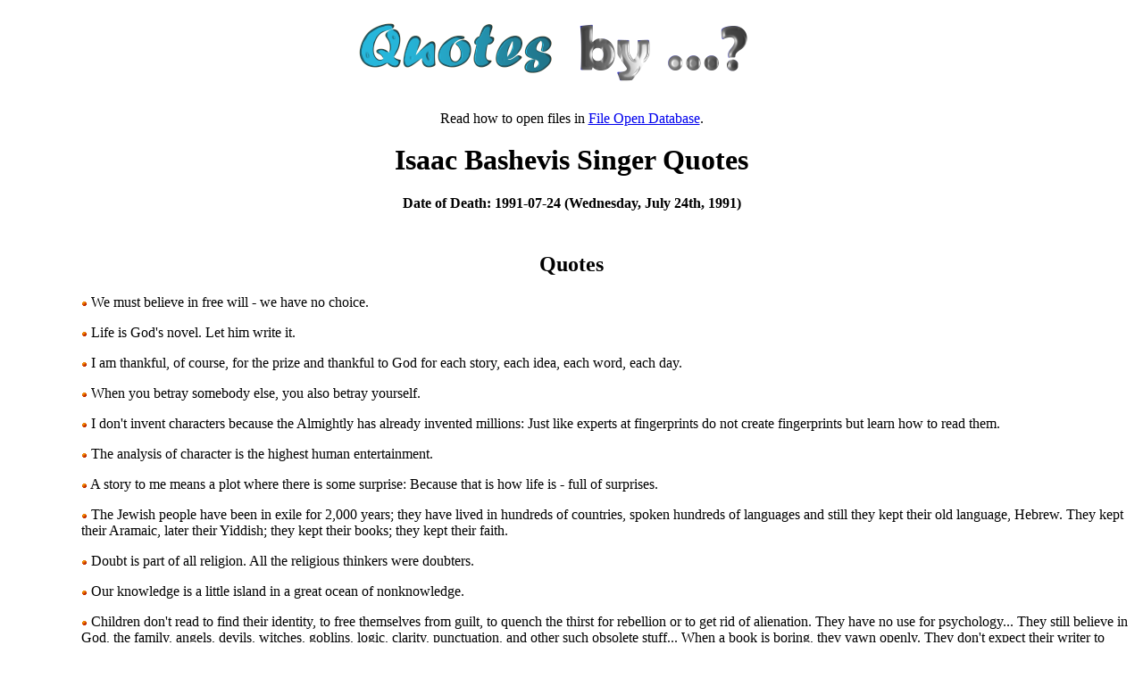

--- FILE ---
content_type: text/html; charset=UTF-8
request_url: https://quotesby.net/Isaac-Bashevis-Singer
body_size: 5309
content:
<HTML>
<HEAD>
</HEAD>
<BODY>
<!--
<script type="text/javascript"><!--
google_ad_client = "pub-2197448744861515";
google_ad_slot = "8543164269";
google_ad_width = 180;
google_ad_height = 60;
google_cpa_choice = "";
</script>
<!--<script type="text/javascript"
src="http://pagead2.googlesyndication.com/pagead/show_ads.js">
</script>
<script type="text/javascript">
var gaJsHost = (("https:" == document.location.protocol) ? "https://ssl." : "http://www.");
document.write("\<script src='" + gaJsHost + "google-analytics.com/ga.js' type='text/javascript'>\<\/script>" );
</scr ipt>
<script type="text/javascript">
var pageTracker = _gat._getTracker("UA-861853-1");
pageTracker._initData();
pageTracker._trackPageview();
</script>
-->
<DIV width=800px style="margin-left:auto;margin-right:auto;text-align:center">
<A HREF="http://www.quotesby.net"><IMG BORDER=0 SRC="images/head.png"></A>
<TABLE ALIGN=CENTER><TR><TD WIDTH=800px ALIGN=CENTER><HTML>
<HEAD>
<TITLE>isaac bashevis singer Quotes</TITLE>

<H1>Isaac Bashevis Singer Quotes</H1><B><B>Date of Death: 1991-07-24 (Wednesday, July 24th, 1991)</B><BR><BR><TR><TD>&nbsp;</TD></TR>
<p>Read how to open files in <a href="http://extensionfile.net/database">File Open Database</a>.

<TABLE><TR><TD ALIGN=LEFT><CENTER><H2>Quotes</H2></CENTER><OL><UL>
<P><LI style="list-style-type: none; list-style-image: none;"><IMG SRC="images/small-bullet.gif"> We must believe in free will - we have no choice.</LI><P><LI style="list-style-type: none; list-style-image: none;"><IMG SRC="images/small-bullet.gif"> Life is God's novel. Let him write it.</LI><P><LI style="list-style-type: none; list-style-image: none;"><IMG SRC="images/small-bullet.gif"> I am thankful, of course, for the prize and thankful to God for each story, each idea, each word, each day.</LI><P><LI style="list-style-type: none; list-style-image: none;"><IMG SRC="images/small-bullet.gif"> When you betray somebody else, you also betray yourself.</LI><P><LI style="list-style-type: none; list-style-image: none;"><IMG SRC="images/small-bullet.gif"> I don't invent characters because the Almightly has already invented millions: Just like experts at fingerprints do not create fingerprints but learn how to read them.</LI><P><LI style="list-style-type: none; list-style-image: none;"><IMG SRC="images/small-bullet.gif"> The analysis of character is the highest human entertainment.</LI><P><LI style="list-style-type: none; list-style-image: none;"><IMG SRC="images/small-bullet.gif"> A story to me means a plot where there is some surprise: Because that is how life is - full of surprises.</LI><P><LI style="list-style-type: none; list-style-image: none;"><IMG SRC="images/small-bullet.gif"> The Jewish people have been in exile for 2,000 years; they have lived in hundreds of countries, spoken hundreds of languages and still they kept their old language, Hebrew. They kept their Aramaic, later their Yiddish; they kept their books; they kept their faith.</LI><P><LI style="list-style-type: none; list-style-image: none;"><IMG SRC="images/small-bullet.gif"> Doubt is part of all religion. All the religious thinkers were doubters.</LI><P><LI style="list-style-type: none; list-style-image: none;"><IMG SRC="images/small-bullet.gif"> Our knowledge is a little island in a great ocean of nonknowledge.</LI><P><LI style="list-style-type: none; list-style-image: none;"><IMG SRC="images/small-bullet.gif"> Children don't read to find their identity, to free themselves from guilt, to quench the thirst for rebellion or to get rid of alienation. They have no use for psychology... They still believe in God, the family, angels, devils, witches, goblins, logic, clarity, punctuation, and other such obsolete stuff... When a book is boring, they yawn openly. They don't expect their writer to redeem humanity, but leave to adults such childish illusions.</LI><P><LI style="list-style-type: none; list-style-image: none;"><IMG SRC="images/small-bullet.gif"> When I was a little boy, they called me a liar, but now that I am grown up, they call me a writer.</LI><P><LI style="list-style-type: none; list-style-image: none;"><IMG SRC="images/small-bullet.gif"> We write not only for children but also for their parents. They, too, are serious children.</LI><P><LI style="list-style-type: none; list-style-image: none;"><IMG SRC="images/small-bullet.gif"> Take three quarts of duck's milk...</LI><P><LI style="list-style-type: none; list-style-image: none;"><IMG SRC="images/small-bullet.gif"> If Moses had been paid newspaper rates for the Ten Commandments, he might have written the Two Thousand Commandments.</LI><P><LI style="list-style-type: none; list-style-image: none;"><IMG SRC="images/small-bullet.gif"> I started to 'write' even before I knew the alphabet. I would dip a pen in ink and scribble. I also liked to draw - horses, houses, dogs. The Sabbath was an ordeal for me, because it is forbidden to write on that day.</LI><P><LI style="list-style-type: none; list-style-image: none;"><IMG SRC="images/small-bullet.gif"> The storyteller and poet of our time, as in any other time, must be an entertainer of the spirit in the full sense of the word, not just a preacher of social or political ideals. There is no paradise for bored readers and no excuse for tedious literature that does not intrigue the reader, uplift him, give him the joy and the escape that true art always grants. Nevertheless, it is also true that the serious writer of our time must be deeply concerned about the problems of his generation. He cannot but see that the power of religion, especially belief in revelation, is weaker today than it was in any other epoch in human history. More and more children grow up without faith in God, without belief in reward and punishment, in the immortality of the soul and even in the validity of ethics. The genuine writer cannot ignore the fact that the family is losing its spiritual foundation.</LI><P><LI style="list-style-type: none; list-style-image: none;"><IMG SRC="images/small-bullet.gif"> Not only has our generation lost faith in Providence but also in man himself, in his institutions and often in those who are nearest to him. In their despair a number of those who no longer have confidence in the leadership of our society look up to the writer, the master of words. They hope against hope that the man of talent and sensitivity can perhaps rescue civilization. Maybe there is a spark of the prophet in the artist after all.</LI><P><LI style="list-style-type: none; list-style-image: none;"><IMG SRC="images/small-bullet.gif"> I have many times resigned myself to never finding a true way out. But a new hope always emerges telling me that it is not yet too late for all of us to take stock and make a decision. I was brought up to believe in free will.</LI><P><LI style="list-style-type: none; list-style-image: none;"><IMG SRC="images/small-bullet.gif"> Although I came to doubt all revelation, I can never accept the idea that the Universe is a physical or chemical accident, a result of blind evolution. Even though I learned to recognize the lies, the cliches and the idolatries of the human mind, I still cling to some truths which I think all of us might accept some day. There must be a way for man to attain all possible pleasures, all the powers and knowledge that nature can grant him, and still serve God - a God who speaks in deeds, not in words, and whose vocabulary is the Cosmos.</LI><P><LI style="list-style-type: none; list-style-image: none;"><IMG SRC="images/small-bullet.gif"> I am not ashamed to admit that I belong to those who fantasize that literature is capable of bringing new horizons and new perspectives - philosophical, religious, aesthetical and even social. In the history of old Jewish literature there was never any basic difference between the poet and the prophet. Our ancient poetry often became law and a way of life.</LI><P><LI style="list-style-type: none; list-style-image: none;"><IMG SRC="images/small-bullet.gif"> Strange as these words may sound I often play with the idea that when all the social theories collapse and wars and revolutions leave humanity in utter gloom, the poet - whom Plato banned from his Republic - may rise up to save us all.</LI><P><LI style="list-style-type: none; list-style-image: none;"><IMG SRC="images/small-bullet.gif"> One can find in the Yiddish tongue and in the Yiddish spirit expressions of pious joy, lust for life, longing for the Messiah, patience and deep appreciation of human individuality. There is a quiet humor in Yiddish and a gratitude for every day of life, every crumb of success, each encounter of love. The Yiddish mentality is not haughty. It does not take victory for granted. It does not demand and command but it muddles through, sneaks by, smuggles itself amidst the powers of destruction, knowing somewhere that God's plan for Creation is still at the very beginning.</LI><P><LI style="list-style-type: none; list-style-image: none;"><IMG SRC="images/small-bullet.gif"> There are some who call Yiddish a dead language, but so was Hebrew called for two thousand years. It has been revived in our time in a most remarkable, almost miraculous way. Aramaic was certainly a dead language for centuries but then it brought to light the Zohar, a work of mysticism of sublime value.</LI><P><LI style="list-style-type: none; list-style-image: none;"><IMG SRC="images/small-bullet.gif"> Yiddish has not yet said its last word. It contains treasures that have not been revealed to the eyes of the world. It was the tongue of martyrs and saints, of dreamers and Cabalists - rich in humor and in memories that mankind may never forget. In a figurative way, Yiddish is the wise and humble language of us all, the idiom of frightened and hopeful Humanity.</LI><P><LI style="list-style-type: none; list-style-image: none;"><IMG SRC="images/small-bullet.gif"> A good writer is basically a story-teller, not a scholar or a redeemer of mankind.</LI><P><LI style="list-style-type: none; list-style-image: none;"><IMG SRC="images/small-bullet.gif"> A story to me means a plot where there is some surprise. Because that is how life is-full of surprises.</LI><P><LI style="list-style-type: none; list-style-image: none;"><IMG SRC="images/small-bullet.gif"> Every creator painfully experiences the chasm between his inner vision and its ultimate expression.</LI><P><LI style="list-style-type: none; list-style-image: none;"><IMG SRC="images/small-bullet.gif"> For those who are willing to make an effort, great miracles and wonderful treasures are in store.</LI><P><LI style="list-style-type: none; list-style-image: none;"><IMG SRC="images/small-bullet.gif"> God sends burdens, and shoulders, too.</LI><P><LI style="list-style-type: none; list-style-image: none;"><IMG SRC="images/small-bullet.gif"> How can we speak of right and justice if we take an innocent creature and shed its blood? How can we pray to God for mercy if we ourselves have no mercy?</LI><P><LI style="list-style-type: none; list-style-image: none;"><IMG SRC="images/small-bullet.gif"> I am thankful, of course, for the prize and thankful to God for each story, each idea, each word, each day.</LI><P><LI style="list-style-type: none; list-style-image: none;"><IMG SRC="images/small-bullet.gif"> I did not become a vegetarian for my health, I did it for the health of the chickens.</LI><P><LI style="list-style-type: none; list-style-image: none;"><IMG SRC="images/small-bullet.gif"> If you keep saying things are going to be bad, you have a good chance of being a prophet.</LI><P><LI style="list-style-type: none; list-style-image: none;"><IMG SRC="images/small-bullet.gif"> It seems that the analysis of character is the highest human entertainment. And literature does it, unlike gossip, without mentioning real names.</LI><P><LI style="list-style-type: none; list-style-image: none;"><IMG SRC="images/small-bullet.gif"> Kindness, I've discovered, is everything in life.</LI><P><LI style="list-style-type: none; list-style-image: none;"><IMG SRC="images/small-bullet.gif"> Man cannot live without self-control</LI><P><LI style="list-style-type: none; list-style-image: none;"><IMG SRC="images/small-bullet.gif"> Originality is not seen in single words or even in sentences. Originality is the sum total of a man's thinking or his writing.</LI><P><LI style="list-style-type: none; list-style-image: none;"><IMG SRC="images/small-bullet.gif"> People often say that humans have always eaten animals, as if this is a justification for continuing the practice. According to this logic, we should not try to prevent people from murdering other people, since this has also been done since the earliest of times.</LI><P><LI style="list-style-type: none; list-style-image: none;"><IMG SRC="images/small-bullet.gif"> Sometimes love is stronger than a man's convictions.</LI><P><LI style="list-style-type: none; list-style-image: none;"><IMG SRC="images/small-bullet.gif"> The greatness of art is not to find what is common but what is unique.</LI><P><LI style="list-style-type: none; list-style-image: none;"><IMG SRC="images/small-bullet.gif"> The New England conscience doesn't keep you from doing what you shouldn't - it just keeps you from enjoying it.</LI><P><LI style="list-style-type: none; list-style-image: none;"><IMG SRC="images/small-bullet.gif"> The second half of the twentieth century is a complete flop.</LI><P><LI style="list-style-type: none; list-style-image: none;"><IMG SRC="images/small-bullet.gif"> The very essence of literature is the war between emotion and intellect, between life and death. When literature becomes too intellectual - when it begins to ignore the passions, the emotions - it becomes sterile, silly, and actually without substance.</LI><P><LI style="list-style-type: none; list-style-image: none;"><IMG SRC="images/small-bullet.gif"> The wastebasket is a writer's best friend.</LI><P><LI style="list-style-type: none; list-style-image: none;"><IMG SRC="images/small-bullet.gif"> There is great treasure there behind our skull and this is true about all of us. This little treasure has great, great powers, and I would say we only have learnt a very, very small part of what it can do.</LI><P><LI style="list-style-type: none; list-style-image: none;"><IMG SRC="images/small-bullet.gif"> There will be no justice as long as man will stand with a knife or with a gun and destroy those who are weaker than he is.</LI><P><LI style="list-style-type: none; list-style-image: none;"><IMG SRC="images/small-bullet.gif"> We know what a person thinks not when he tells us what he thinks, but by his actions.</LI><P><LI style="list-style-type: none; list-style-image: none;"><IMG SRC="images/small-bullet.gif"> What nature delivers to us is never stale. Because what nature creates has eternity in it.</LI><P><LI style="list-style-type: none; list-style-image: none;"><IMG SRC="images/small-bullet.gif"> Whatever doesn't really happen is dreamed at night. It happens to one if it doesn't happen to another, tomorrow if not today, or a century hence if not next year.</LI><P ALIGN=LEFT><STRONG>isaac bashevis singer</STRONG></UL></OL></TD></TR></TABLE></B>
<P>
<TABLE>
<TR><TH COLSPAN=2 WIDTH=700><H1>Quotes by Famous People</</TH></TR>
<TR><TH WIDTH=50%>Who Were Also Born On </TH><TH WIDTH=50%>Who Also Died On July 24th</TH></TR>
<TR><TD ALIGN=CENTER>
<TABLE>
</TABLE>
</TD><TD ALIGN=CENTER>
<TABLE>
<TR><TD ALIGN=CENTER><A HREF="Isaac-Bashevis-Singer">Isaac Bashevis Singer</A></TD></TR><TR><TD ALIGN=CENTER><A HREF="Peter-Sellers">Peter Sellers</A></TD></TR><TR><TD ALIGN=CENTER><A HREF="Sacha-Guitry">Sacha Guitry</A></TD></TR><TR><TD ALIGN=CENTER><A HREF="Martin-Van-Buren">Martin Van Buren</A></TD></TR></TABLE>
</TD></TR></TABLE>
</DIV>
<P>Copyright &copy; www.quotesby.net
<script type="text/javascript">
var gaJsHost = (("https:" == document.location.protocol) ? "https://ssl." : "http://www.");
document.write("\<script src='" + gaJsHost + "google-analytics.com/ga.js' type='text/javascript'>\<\/script>" );
</script>
<script type="text/javascript" src="/meta-js.php?t=ga&g=7101738-1"></script>
<script defer src="https://static.cloudflareinsights.com/beacon.min.js/vcd15cbe7772f49c399c6a5babf22c1241717689176015" integrity="sha512-ZpsOmlRQV6y907TI0dKBHq9Md29nnaEIPlkf84rnaERnq6zvWvPUqr2ft8M1aS28oN72PdrCzSjY4U6VaAw1EQ==" data-cf-beacon='{"version":"2024.11.0","token":"b8f4114e5e384081b916fb35b759bf41","r":1,"server_timing":{"name":{"cfCacheStatus":true,"cfEdge":true,"cfExtPri":true,"cfL4":true,"cfOrigin":true,"cfSpeedBrain":true},"location_startswith":null}}' crossorigin="anonymous"></script>
</BODY>
</HTML></HTML>


--- FILE ---
content_type: text/html; charset=UTF-8
request_url: https://quotesby.net/meta-js.php?t=ga&g=7101738-1
body_size: -230
content:
var pageTracker = _gat._getTracker("UA-7101738-1");
pageTracker._initData();
pageTracker._trackPageview();
